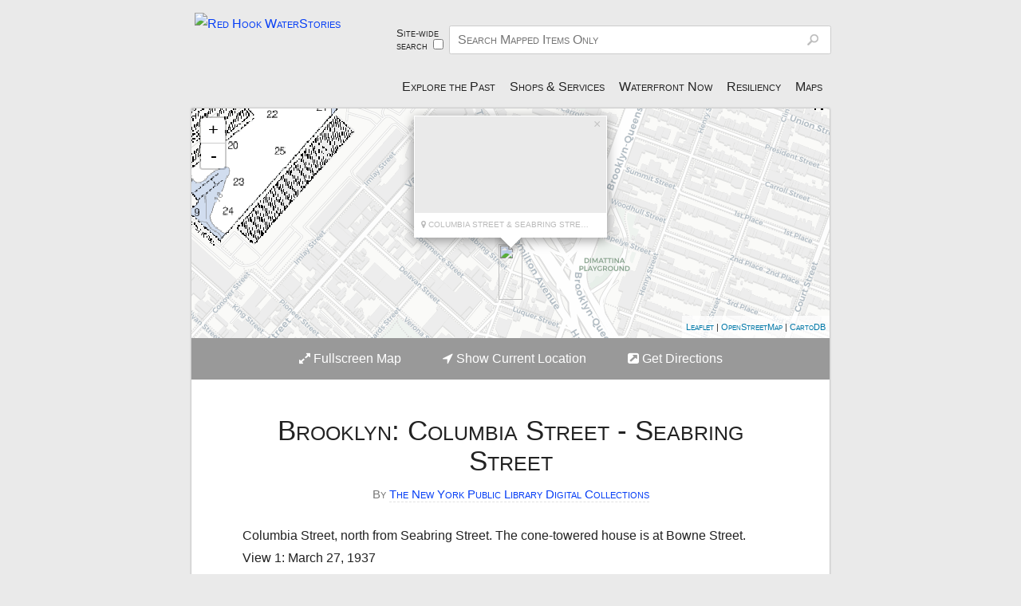

--- FILE ---
content_type: text/html; charset=utf-8
request_url: https://www.redhookwaterstories.org/items/show/1193
body_size: 17065
content:
<!DOCTYPE html>
<!--[if lt IE 7 ]><html lang="en"  class="ie ie6 lte9 lte8 lte7 no-js"> <![endif]-->
<!--[if IE 7 ]><html lang="en"  class="ie ie7 lte9 lte8 lte7 no-js"> <![endif]-->
<!--[if IE 8 ]><html lang="en"  class="ie ie8 lte9 lte8 no-js"> <![endif]-->
<!--[if IE 9 ]><html lang="en"  class="ie ie9 lte9 no-js"> <![endif]-->
<!--[if (gt IE 9)|!(IE)]><!--><html lang="en" class="notie no-js"> <!--<![endif]-->
<head>
<meta charset="UTF-8">

<meta http-equiv="X-UA-Compatible" content="IE=edge,chrome=1">
<meta name="viewport" content="width=device-width,initial-scale=1, maximum-scale=1">

<link rel="shortcut icon" href="https://www.redhookwaterstories.org/files/theme_uploads/d005c8b3c921788276d031e983ea49ec.jpg"/>
<link rel="alternate" type="application/rss+xml" title="Omeka RSS Feed" href="/items/browse?output=rss2" /><link rel="alternate" type="application/atom+xml" title="Omeka Atom Feed" href="/items/browse?output=atom" />
    
<title>Brooklyn: Columbia Street - Seabring Street | Red Hook WaterStories</title>
<meta name="description" content="Columbia Street, north from Seabring Street. The cone-towered house is at Bowne Street.
View 1: March 27, 1937
View 2: October 21, 1939
View 3: October 23, 1940
&#039;P. L. Sperr
" />

<!-- FB Open Graph stuff -->
<meta property="og:title" content="Brooklyn: Columbia Street - Seabring Street | Red Hook WaterStories"/>
<meta property="og:image" content="/themes/curatescape/images/RHWSlogo.jpg">
<meta property="og:site_name" content="Red Hook WaterStories"/>
<meta property="og:description" content="Columbia Street, north from Seabring Street. The cone-towered house is at Bowne Street.
View 1: March 27, 1937
View 2: October 21, 1939
View 3: October 23, 1940
&#039;P. L. Sperr
"/>

<!-- Twitter Card stuff-->
<meta name="twitter:card" content="summary">
<meta name="twitter:title" content="Brooklyn: Columbia Street - Seabring Street | Red Hook WaterStories">
<meta name="twitter:description" content="Columbia Street, north from Seabring Street. The cone-towered house is at Bowne Street.
View 1: March 27, 1937
View 2: October 21, 1939
View 3: October 23, 1940
&#039;P. L. Sperr
">
<meta name="twitter:image:src" content="/themes/curatescape/images/RHWSlogo.jpg">

<meta name="twitter:site" content="PortSideNY">  
 
 

<!-- Apple Stuff -->
<link rel="apple-touch-icon-precomposed" href="/themes/curatescape/images/Icon.png"/>

<!-- Windows stuff -->
<meta name="msapplication-TileColor" content="#ffffff"/>
<meta name="msapplication-TileImage" content="/themes/curatescape/images/Icon.png"/>

<!-- Installable //// TODO: update icon sizes="192px x 192px" and "128px x 128px" -->
<!--meta name="mobile-web-app-capable" content="yes"-->
<!--link rel="manifest" href="https://www.redhookwaterstories.org/themes/curatescape/manifest.json.php"-->
<link rel="icon" href="/themes/curatescape/images/Icon.png"/> 

<!-- Stylesheet -->
<link href="https://www.redhookwaterstories.org/themes/curatescape/css/screen.css?v=2.2" media="all" rel="stylesheet" type="text/css" >	

<!-- Fonts -->
	<script type="text/javascript">
		WebFontConfig = {
			google: { families: [ 'Droid+Serif:400,700:latin', 'PT+Serif:400:latin' ] }		};
		(function() {
			var wf = document.createElement('script');
			wf.src = ('https:' == document.location.protocol ? 'https' : 'http') +
			'://ajax.googleapis.com/ajax/libs/webfont/1/webfont.js';
			wf.type = 'text/javascript';
			wf.async = 'true';
			var s = document.getElementsByTagName('script')[0];
			s.parentNode.insertBefore(wf, s);
		})(); 
	</script>	

<!-- Custom CSS via theme config -->
<style type="text/css">
	body{
		background-image: url(https://www.redhookwaterstories.org/files/theme_uploads/8df6af0c20be764540071488c154324c.jpg);background-attachment: fixed; 
		background-position: left bottom;
		background-repeat: no-repeat;
		background-size:cover;
    }
	.look-at-me{
		border-color:;
	}
	.vjs-default-skin .vjs-play-progress,.vjs-default-skin .vjs-volume-level,
	#swipenav #position li.current, .random-story-link.big-button,#home-tours h2,.tint .featured-decora-outer,a.edit,a.access-anchor:hover,header.main .random-story-link.show,ul.pagination a:hover,.show #tags li a,.show #tour-for-item li a:hover{
		background-color:#053df5 !important;
		}
	.show #tags li a:hover{
		background-color: !important;
		}	
	#home-tours h2:after,#home-tours h2{
		border-color: #053df5 transparent;
		}
	a,.fancybox-opened a.fancybox-hide-text:hover{
		color:#053df5
		}
	#home-tours article:hover:after{
		background: #333333;
		background: -moz-linear-gradient(left, #333333 15%,  45%, #fff 55%, #333333 85%);
		background: -webkit-gradient(linear, left top, right top, color-stop(15%,#333333), color-stop(45%,), color-stop(55%,), color-stop(85%,#333333));
		background: -webkit-linear-gradient(left, #333333 15%, 45%, 55%,#333333 85%);
		background: -o-linear-gradient(left, #333333 15%, 45%, 55%,#333333 85%);
		background: -ms-linear-gradient(left, #333333 15%, 45%, 55%,#333333 85%);
		background: linear-gradient(to right, #333333 15%, 45%, 55%,#333333 85%);
	}		
	@media only screen and (max-width:50em){
		body footer.main .navigation a,body footer.main p a{
			color:;
		}
	}
	a:hover,#items #tour-nav-links a,#home-tours .view-more-link a,.fancybox-opened a.view-file-record:hover{
		color:
		}
	@media only screen and (min-width: 60em){
			#featured-story .view-more-link a{
			color:
			}
		}
	nav.secondary-nav ul li.current{
		border-bottom-color:#053df5
		}
	.tint .featured-decora-img{
		box-shadow:0em -1em .5em 0em #053df5
		}	
	.tint .featured-story-result:nth-child(odd) .featured-decora-outer .featured-decora-img{
		box-shadow:0em -1em .5em 0em !important;
		}	
	.tint .featured-story-result:nth-child(odd) .featured-decora-outer{
		background-color: !important;
	}	
		</style>
<!-- JavaScripts -->
<script type="text/javascript" src="//ajax.googleapis.com/ajax/libs/jquery/1.7.1/jquery.min.js"></script>

<!-- new 7/25 -->
<link rel="stylesheet" href="https://unpkg.com/leaflet@1.0.1/dist/leaflet.css" />
<!-- 
<style type="text/css">
  .leaflet-pane {
    z-index: inherit;
  }
</style>
 -->
<script src="https://unpkg.com/leaflet@1.0.1/dist/leaflet.js"></script>
 
<!-- new 7/25 -->
<link rel="stylesheet" href="https://cdn.rawgit.com/Leaflet/Leaflet.markercluster/v1.0.0/dist/MarkerCluster.css" />
<link rel="stylesheet" href="https://cdn.rawgit.com/Leaflet/Leaflet.markercluster/v1.0.0/dist/MarkerCluster.Default.css" />
<script src="https://cdn.rawgit.com/Leaflet/Leaflet.markercluster/v1.0.0/dist/leaflet.markercluster-src.js"></script>

<script src="https://cdn.rawgit.com/ghybs/Leaflet.FeatureGroup.SubGroup/v1.0.0/dist/leaflet.featuregroup.subgroup-src.js"></script>
<script type="text/javascript" src="/themes/curatescape/javascripts/libraries.min.js?v=2.6.1"></script>
<script type="text/javascript" src="/themes/curatescape/javascripts/check-width.js?v=2.6.1"></script>
<script type="text/javascript" src="/themes/curatescape/javascripts/js.cookie.js?v=2.6.1"></script><!--[if lte IE 9]>
<script type="text/javascript" src="/themes/curatescape/javascripts/ie-polyfills.min.js?v=2.6.1" charset="utf-8"></script><![endif]-->

<!-- Google Analytics -->
<script type="text/javascript">

	  var _gaq = _gaq || [];
	  _gaq.push(['_setAccount', 'UA-79824384-1']);
	  _gaq.push(['_trackPageview']);

	  (function() {
	    var ga = document.createElement('script'); ga.type = 'text/javascript'; ga.async = true;
	    ga.src = ('https:' == document.location.protocol ? 'https://ssl' : 'http://www') + '.google-analytics.com/ga.js';
	    var s = document.getElementsByTagName('script')[0]; s.parentNode.insertBefore(ga, s);
	  })();

	</script>
<!-- Plugin Stuff -->

</head>
<body id="items" class="show item-story dropcap"> 

<div id="no-js-message">
	<span>Please enable JavaScript in your browser settings.</span>
</div>

<header class="main active" role="banner">	
	<div id="mobile-menu-button"><a class="icon-reorder"><span class="visuallyhidden"> Menu</span></a></div><a href="https://www.redhookwaterstories.org" class="home-link"><img src="https://www.redhookwaterstories.org/files/theme_uploads/a5a5e025aa874b78bd3eaecb29e40382.png" class="home" id="logo-img" alt="Red Hook WaterStories"/></a>
<div class="menu" role="menu"><script>function toggleSearch() {
				var checked = document.getElementById('formTypeCheckbox').checked;
				var searchFormObject = document.getElementById('header-search');
				var searchRecordTypesObject = document.getElementById('header-search');
			
				var searchTextObject = searchFormObject.getElementsByClassName('textinput')[0];
				var searchRecordTypesObject = document.getElementById('record-types');
			
				//alert('clicked ' + checked + searchTextObject);
				if (checked) { //using site-wide search
					searchFormObject.setAttribute('action', '/search?query_type=keyword');
					searchTextObject.setAttribute('name', 'query');
					//searchTextObject.setAttribute('placeholder', 'Search Whole Site');
					searchTextObject.setAttribute('placeholder', 'Search All Content');
					//searchRecordTypesObject.setAttribute('disabled', 'enabled');
					searchRecordTypesObject.removeAttribute('disabled');
}
				else { //item search
					searchFormObject.setAttribute('action', '/items/browse?sort_field=relevance');
					searchTextObject.setAttribute('name', 'search');
					searchTextObject.setAttribute('placeholder','Search Mapped Items Only');
					searchRecordTypesObject.setAttribute('disabled', 'disabled');
}
			}</script>
<form id="header-search" action="/items/browse?sort_field=relevance" method="get">
<fieldset style="display:block;float:left;width:5em;
			font-size:80%;line-height:normal;padding:2px;">

<label for="formTypeCheckbox" style="padding-right:2px;">Site-wide search</label><input type="hidden" name="" value="0"><input type="checkbox" name="" id="formTypeCheckbox" value="1" style="margin-left:5px;" onClick="toggleSearch();"></fieldset>

<fieldset id="record-types" disabled="disabled">

<input type="hidden" name="record_types[]" value="Item" id="record_types"><input type="hidden" name="record_types[]" value="SimplePagesPage" id="record_types"><input type="hidden" name="record_types[]" value="Exhibit" id="record_types"><input type="hidden" name="record_types[]" value="ExhibitPage" id="record_types"></fieldset>

<fieldset>

<input type="text" name="search" id="search" value="" class="textinput" placeholder="Search Mapped Items Only"></fieldset>

<input type="hidden" name="sort_field" value="relevance" id="sort_field"></form>
<nav role="navigation"><ul class="navigation">
    <li>
        <a href="/">Explore the Past</a>
        <ul>
            <li>
                <a href="/exhibits">Features</a>
            </li>
            <li>
                <a href="/items/browse?search=&amp;advanced[0][element_id]=49&amp;advanced[0][type]=contains&amp;advanced[0][terms]=Individuals&amp;sort_field=Dublin%20Core%2cTitle&amp;submit_search=Search">Individuals</a>
            </li>
            <li>
                <a href="/maps">Maps</a>
            </li>
            <li>
                <a href="/subjects/list">Browse Subjects</a>
            </li>
        </ul>
    </li>
    <li>
        <a href="/items/browse?search&amp;collection=2&amp;sort_field=Dublin%20Core%2cTitle&amp;submit_search=Search+for+items">Shops &amp; Services</a>
        <ul>
            <li>
                <a href="/getting-here">Getting Here</a>
            </li>
            <li>
                <a href="/items/browse?search=Maritime&amp;collection=8&amp;sort_field=Dublin%20Core%2cTitle&amp;submit_search=Search+for+items&amp;title=Contemporary+Maritime+Businesses">Maritime Businesses</a>
            </li>
            <li>
                <a href="/items/browse?search=&amp;advanced[0][element_id]=101&amp;advanced[0][type]=contains&amp;advanced[0][terms]=Art+Gallery&amp;sort_field=Dublin%20Core%2cTitle&amp;submit_search=Search&amp;title=Arts">Arts</a>
            </li>
            <li>
                <a href="https://redhookwaterstories.org/items/browse?tags=ATM+location">ATMs</a>
            </li>
            <li>
                <a href="/items/browse?search=&amp;advanced[0][element_id]=101&amp;advanced[0][type]=contains&amp;advanced[0][terms]=Bars%20and%20Restaurants&amp;collection=2&amp;sort_field=Dublin%20Core%2cTitle&amp;submit_search=Search+for+items&amp;title=Eats+and+Drinks">Eats &amp; Drinks</a>
            </li>
            <li>
                <a href="https://redhookwaterstories.org/items/browse?tags=Education+%26+Kids+today&amp;sort_field=Dublin%20Core%2cTitle&amp;submit_search=Search+for+items">Education &amp; Kids</a>
            </li>
            <li>
                <a href="https://redhookwaterstories.org/items/browse?tags=event+space&amp;sort_field=Dublin%20Core%2cTitle&amp;submit_search=Search+for+items">Event Space</a>
            </li>
            <li>
                <a href="https://redhookwaterstories.org/items/browse?tags=Exercise+%26+Games+today&amp;sort_field=Dublin%20Core%2cTitle&amp;submit_search=Search+for+items">Exercise &amp; Games</a>
            </li>
            <li>
                <a href="https://redhookwaterstories.org/items/browse?tags=fashion+today&amp;sort_field=Dublin%20Core%2cTitle&amp;submit_search=Search+for+items">Fashion &amp; Vintage</a>
            </li>
            <li>
                <a href="https://redhookwaterstories.org/items/browse?tags=Gas+%26+Vehicles+%26+Bikes+today">Gas &amp; Vehicle + Bikes</a>
            </li>
            <li>
                <a href="https://redhookwaterstories.org/items/browse?tags=general+store+-+today">Discount Stores</a>
            </li>
            <li>
                <a href="https://redhookwaterstories.org/items/browse?tags=Government+Resources+today&amp;sort_field=Dublin%20Core%2cTitle&amp;submit_search=Search+for+items">Government Resources &amp; Parks</a>
            </li>
            <li>
                <a href="https://redhookwaterstories.org/items/browse?tags=Health+%26+Wellness+%2BHair+today&amp;sort_field=Dublin%20Core%2cTitle&amp;submit_search=Search+for+items">Health &amp; Wellness +Hair</a>
            </li>
            <li>
                <a href="https://redhookwaterstories.org/items/browse?tags=Home+%26+Garden+%2B+Realty+today&amp;sort_field=Dublin%20Core%2cTitle&amp;submit_search=Search+for+items">Home &amp; Garden + Realty</a>
            </li>
            <li>
                <a href="https://redhookwaterstories.org/items/browse?tags=nonprofit+%26+aid&amp;sort_field=Dublin%20Core%2cTitle&amp;submit_search=Search+for+items">Nonprofits &amp; Aid</a>
            </li>
            <li>
                <a href="https://redhookwaterstories.org/items/browse?tags=Laundry+Cleaners+%26+Alterations+today&amp;sort_field=Dublin%20Core%2cTitle&amp;submit_search=Search+for+items">Laundry, Cleaners &amp; Alterations</a>
            </li>
            <li>
                <a href="https://redhookwaterstories.org/items/browse?tags=Makers+Who+Sell&amp;sort_field=Dublin%20Core%2cTitle&amp;submit_search=Search+for+items">Makers Who Sell</a>
            </li>
            <li>
                <a href="/items/browse?search=&amp;advanced[0][element_id]=101&amp;advanced[0][type]=contains&amp;advanced[0][terms]=Music%20Venue&amp;collection=2&amp;sort_field=Dublin%20Core%2cTitle&amp;submit_search=Search&amp;title=Music">Music</a>
            </li>
            <li>
                <a href="https://redhookwaterstories.org/items/browse?tags=Other+Suppliers+%26+Services&amp;sort_field=Dublin%20Core%2cTitle&amp;submit_search=Search+for+items">Other Suppliers &amp; Services</a>
            </li>
            <li>
                <a href="https://redhookwaterstories.org/items/browse?tags=Pet+Care+today&amp;sort_field=Dublin%20Core%2cTitle&amp;submit_search=Search+for+items">Pet Care</a>
            </li>
            <li>
                <a href="/tours/show/9">Resiliency: Flood Prep</a>
            </li>
            <li>
                <a href="/items/browse?search=&amp;advanced[0][element_id]=101&amp;advanced[0][type]=contains&amp;advanced[0][terms]=Supermarkets%20and%20Bodegas&amp;collection=2&amp;sort_field=Dublin%20Core%2cTitle&amp;submit_search=Search&amp;title=Supermarkets+and+Bodegas">Supermarkets &amp; Bodegas</a>
            </li>
            <li>
                <a href="/staying-here">Staying Here</a>
            </li>
            <li>
                <a href="https://redhookwaterstories.org/items/browse?tags=Worship+today&amp;sort_field=Dublin%20Core%2cTitle&amp;submit_search=Search+for+items">Worship</a>
            </li>
        </ul>
    </li>
    <li>
        <a href="/waterfront">Waterfront Now</a>
        <ul>
            <li>
                <a href="/marine-data">In The Water</a>
            </li>
            <li>
                <a href="/fishing">Fishing</a>
            </li>
            <li>
                <a href="/get-on-boats">Get on Boats</a>
            </li>
            <li>
                <a href="/see-boats">See Boats</a>
            </li>
            <li>
                <a href="/waterfront-access-points">Waterfront Access</a>
            </li>
            <li>
                <a href="/maritime-bus">Maritime Businesses</a>
            </li>
            <li>
                <a href="/government-boundaries-in-the-water">Gov't Boundaries</a>
            </li>
            <li>
                <a href="/boating-safety">Boating Safety</a>
            </li>
        </ul>
    </li>
    <li>
        <a href="https://redhookwaterstories.org/tours/show/9">Resiliency</a>
    </li>
    <li>
        <a href="https://redhookwaterstories.org/maps">Maps</a>
    </li>
</ul><a href="/items/show/943" class="random-story-link show">View a Random Item</a></nav></div>	<script>
	    jQuery(".main .menu").removeClass("active");
	    jQuery("#mobile-menu-button a").click(function () {
	    	jQuery(".main .menu").toggleClass("active");
	    });
	</script>
</header>

<div id="wrap">

    	<figure id="hero">
			<script type="text/javascript">
		
		var type =  'story';
		var color = '#333';
		var featured_color = '#333';
		var root = 'https://www.redhookwaterstories.org';
		var source = '{"id":1193,"featured":0,"latitude":40.679756,"longitude":-74.005242,"title":"Brooklyn: Columbia Street - Seabring Street","address":"Columbia Street &amp; Seabring Street, Brooklyn, NY","accessinfo":false,"thumbnail":"https:\/\/www.redhookwaterstories.org\/files\/square_thumbnails\/df6539c04ff09cfac72e19f686c9ed4c.jpg"}';
		var center =[40.677,-74.0139];
		var zoom = 15;
		var featuredStar = 1;
		var useClusters = 1; 
		var clusterTours = 0; 
		var clusterIntensity = 16; 
		var alwaysFit = 0; 
		var markerSize = 'm'; 
		var myMarkerSize = markerSize;

		var isSecure = window.location.protocol == 'https:' ? true : false;
		function getChromeVersion () {  
			// Chrome v.50+ requires secure origins for geolocation   
		    var raw = navigator.userAgent.match(/Chrom(e|ium)\/([0-9]+)\./);
		    return raw ? parseInt(raw[2], 10) : 0; // return 0 for not-Chrome
		}

		jQuery(document).ready(function() {

			if ((getChromeVersion()>=50 && !isSecure) || !navigator.geolocation){
				// Hide the geolocation button on insecure sites for Chrome 50+ users and for browsers with no support
				jQuery('.map-actions a.location').addClass('hidden');
			}	

			var terrain = L.tileLayer('http://tile.stamen.com/terrain/{z}/{x}/{y}.jpg', {
				attribution: '<a href="http://www.openstreetmap.org/copyright">OpenStreetMap</a> | Map Tiles by <a href="http://stamen.com/">Stamen Design</a>'
			});		
			var toner = L.tileLayer('http://tile.stamen.com/toner/{z}/{x}/{y}{retina}.png', {
				attribution: '<a href="http://www.openstreetmap.org/copyright">OpenStreetMap</a> | Map Tiles by <a href="http://stamen.com/">Stamen Design</a>',
				retina: (L.Browser.retina) ? '@2x' : '',
			});		
			var pioneer = L.tileLayer('http://{s}.tile.thunderforest.com/pioneer/{z}/{x}/{y}{retina}.png', {
				attribution: '<a href="http://www.openstreetmap.org/copyright">OpenStreetMap</a> | Map Tiles by <a href="http://www.thunderforest.com/">Thunderforest</a>',
				retina: (L.Browser.retina) ? '@2x' : '',
			});	
			var carto = L.tileLayer('http://{s}.basemaps.cartocdn.com/light_all/{z}/{x}/{y}{retina}.png', {
			    attribution: '<a href="http://www.openstreetmap.org/copyright">OpenStreetMap</a> | <a href="https://cartodb.com/attributions">CartoDB</a>',
			    retina: (L.Browser.retina) ? '@2x' : '',
				maxNativeZoom: 18,
				maxZoom: 21
			});
			var openstreet = L.tileLayer('https://{s}.tile.openstreetmap.org/{z}/{x}/{y}.png', {
			    attribution: '<a href="http://www.marinetraffic.com">MarineTraffic</a>, <a href="https://www.openstreetmap.org/copyright">OpenStreetMap</a>, <a href="http://creativecommons.org/licenses/by-sa/2.0/">CC-BY-SA</a>, Imagery © <a href="http://mapbox.com">Mapbox</a>',
			    detectRetina: true,
			    maxNativeZoom: 18,
			    maxZoom: 21
			});

			var mapBounds; // keep track of changing bounds

			// Build the base map
			var map = L.map('map_canvas',{
				layers: carto,
				minZoom: 12,
				maxZoom: 21,
				scrollWheelZoom: false,
			}).setView(center, zoom);

			//Set max bounds to not show outside NY Harbor area: bottom-left, top-right
			//      			[40.600565, -74.115339],
			//      			[40.710751, -73.967077]
			map.setMaxBounds([
			      			[40.600565, -74.115339],
			      			[40.729350, -73.908204]
//			      			[40.729350, -73.967077]
			      			]);

			//-----Add custom NOAA chart map layer-----
			// http://69.169.84.210:8080/geoserver/wms
			// was rhws:noaa_rnc_12334
/*
           var noaaMap = L.tileLayer.wms("https://redhookwaterstories.org/geoserver/wms", {
    			layers: 'rhws:12334pyramid3',
        		format: 'image/png',
            	transparent: true,
            	zIndex: 5,
		    	maxNativeZoom: 18,
		    	maxZoom: 21
		    });

            noaaMap.addTo(map);
	    */


           var noaaMap1 = L.tileLayer.wms("https://redhookwaterstories.org/geoserver/wms", {
	       		  								   layers: 'rhws:12334pyramid3',
														format: 'image/png',
																transparent: true,
																             zIndex: 5,
																				maxNativeZoom: 18,
																							maxZoom: 21
																									    });

            noaaMap1.addTo(map);

            var noaaMap2 = L.tileLayer.wms("https://redhookwaterstories.org/geoserver/wms", {
	        	   								    layers: 'rhws:12335pyramid1',
														format: 'image/png',
																transparent: true,
																             zIndex: 6,
																				maxNativeZoom: 18,
																							maxZoom: 21
																									    });

            noaaMap2.addTo(map);
	    
            //---end adding NOAA map------

            var baseLayers = {
            		"Street":carto,
            		"Detailed Street":openstreet
            	};
        	var numBaseLayers = 2;
            
            //Add a contol to toggle on/off overlays
            var mapControl = L.control.layers(
					baseLayers,
					null, 
					{ 
    					collapsed:true,
    					hideSingleBase:true
    				}
			);

			//Get previously selected list of overlays
			var selectedOverlays = Cookies.getJSON('selectedoverlays');

            // Save selected layers in session cookie
            function setSelectedLayersCookie(actiontype, e) {

            	if (type == 'queryresults') { return;}
            	
				var overlays = document.getElementsByClassName('leaflet-control-layers-selector');
				var selected = [];
				//skip map base layer(s)
				for (var i = numBaseLayers; i < overlays.length; i++) {
					if (overlays[i].checked) {
						selected.push(i);
					}
				}
				Cookies.set('selectedoverlays',JSON.stringify(selected));
            }
			map.on('overlayadd', function(e) {
				setSelectedLayersCookie('add', e);
			});
			map.on('overlayremove', function(e) {
				setSelectedLayersCookie('remove', e);
			});
            
			// Center marker and popup on open
			map.on('popupopen', function(e) {
				// find the pixel location on the map where the popup anchor is
			    var px = map.project(e.popup._latlng);
			    // find the height of the popup container, divide by 2, subtract from the Y axis of marker location
			    px.y -= e.popup._container.clientHeight/2;
			    // pan to new center
			    map.panTo(map.unproject(px),{animate: true}); 
			});				

			// Add Markers
			var addMarkers = function(data){				
		        function icon(color,markerInner){ 
			        return L.MakiMarkers.icon({
			        	icon: markerInner, 
						color: color, 
						size: myMarkerSize,
						accessToken: "pk.eyJ1IjoiZWJlbGxlbXBpcmUiLCJhIjoiY2ludWdtOHprMTF3N3VnbHlzODYyNzh5cSJ9.w3AyewoHl8HpjEaOel52Eg"
			    		});	
			    }				
				if(typeof(data.items)!="undefined"){ // tours and other multi-item maps
					
					var group=[];
					if(useClusters==true){
						var markers = L.markerClusterGroup({
							zoomToBoundsOnClick:true,
							//disableClusteringAtZoom: 18,
							//disableClusteringAtZoom: clusterIntensity,
							//spiderfyOnMaxZoom:true,
							maxClusterRadius:45, //default is 80 pixels
							/*polygonOptions: {
								'stroke': false,
								'color': '#000',
								'fillOpacity': .1
							},*/
							showCoverageOnHover:false
						});

						markers.addTo(map);

					}

                    if(useClusters==true){
						
						//create array of L.featureGroup.subGroup so we can turn markers on/off based on Collection
						//each array index is an object with collname= and what will be a featureGroup.subGroup
						var mapSubGroups = {};
	
						//Add a default 'none' group and add to controls
						mapSubGroups['none'] = L.featureGroup.subGroup(markers);
						mapControl.addOverlay(mapSubGroups['none'], "Red Hook History");
						
						//These are coming in ordered by the 'added' column, so if you need to
						//rearrange, change the 'added' value in phpmyadmin
						if (typeof collectioninfo != 'undefined') {
							for (cind = 0; cind < collectioninfo.length; cind++) {
								var collinfo = collectioninfo[cind];
	
								if (collinfo.collname == "Highlights") {
									mapSubGroups[collinfo.collname] = L.layerGroup();
								}
								else {
									mapSubGroups[collinfo.collname] = L.featureGroup.subGroup(markers);
								}
	
								if (collinfo.collname == "Maps") {
									var controlTitle = "Maps / <span style='font-weight:bold;color:blue;'><a href='/maps'>click to see more MAPS</a></span>";
									mapControl.addOverlay(mapSubGroups[collinfo.collname], controlTitle);
								}
								else if (collinfo.collname != "none") {
									mapControl.addOverlay(mapSubGroups[collinfo.collname], collinfo.collname);
								}


	                    	} // end for
						} // end if collectioninfo exists
                    }
                    
                    //Now add each item into correct group
			        jQuery.each(data.items,function(i,item){

						if(useClusters==true) {
			        	
							//Get Collection name of Item, from multidimensional array popluated on server
				        	var collection_name = "none";
							if (typeof collectioninfo != 'undefined') {
					        	
		                        for (cind = 0; cind < collectioninfo.length; cind++) {
									var collinfo = collectioninfo[cind];
									if (collinfo.collitems.indexOf(item.id) != -1) {
										collection_name = collinfo.collname;
										break;
									}
	                    	    } //end for
							} //end if
							var appendQueryParams=(type=='tour') ? '?tour='+data.id+'&index='+item.itemNo : '';
							var address = item.address ? item.address : '';
							var c = (item.featured==1 && featured_color) ? featured_color : color;
							var inner = (item.featured==1 && featuredStar) ? "star" : "circle";
	
							myMarkerSize = markerSize;
							
							if (collection_name == "Red Hook Retail Businesses") {
	                            // see https://www.mapbox.com/maki-icons/ for choices
								inner = "commercial";
								c = "#008B8B";
							}
							else if (collection_name == "Highlights") {
	                            // see https://www.mapbox.com/maki-icons/ for choices
								inner = "harbor";
								c = "#942828";
								myMarkerSize = 'l'; //options are s, m, l
							}
						}

						if(typeof(item.thumbnail)!="undefined"){
					        var image = '<a href="https://www.redhookwaterstories.org/items/show/'+item.id+'" class="curatescape-infowindow-image '+(!item.thumbnail ? 'no-img' : '')+'" style="background-image:url('+item.thumbnail+');"></a>';
					    }else{
						    var image = '';
					    }
 					    /*var number = (type=='tour') ? '<span class="number">'+(i+1)+'</span>' : '';*/
					    var number = (type=='tour') ? '<span class="number">'+item.itemNo+'</span>' : '';

					    var html = image+number
					    +'<a class="curatescape-infowindow-title" href="https://www.redhookwaterstories.org/items/show/'
					    +item.id+appendQueryParams+'">'
					    +item.title
					    +'</a><br>'
					    +'<div class="curatescape-infowindow-address">'
					    +address.replace(/(<([^>]+)>)/ig,"")+'</div>';
						
						/* Add title as hover, unescaping apostrophes */
						var marker = L.marker([item.latitude,item.longitude],
								{icon: icon(c,inner),
							title: item.title.replace("&#039;", "'")
							}).bindPopup(html);
						
						if (type=='tour') {
							marker.bindTooltip("<span class='tour-item-label'>" 
									+ item.itemNo 
									+ "</span>", 
									{
										permanent:true,
										className:'tour-leaflet-tooltip',
										direction:'center',
										offset:[0,20]
											});
						}
						
						group.push(marker);  //Not used in clustering on?
						
						//if(useClusters==true) markers.addLayer(marker);
						if(useClusters==true) {
							//markers.addLayer(marker);

							marker.addTo(mapSubGroups[collection_name]);
						}

			        });

		            // Add Citi Bike stations
		            var cblg = L.layerGroup();
		            var cbindex;

		            //Not on by default - selectable from Control
		            //cblg.addTo(map);
					//Also, these are not part of a cluster group
		            
		            var citibike_icon = L.icon({
		            	  iconUrl: '/themes/curatescape/images/citibike-in-service.png',
		            	  iconSize: [33,42],
		            	  iconAnchor: [16,42],
		            	  popupAnchor: [0, -30]
		            	  });
			        var citibike_icon_planned = L.icon({
		            	  iconUrl: '/themes/curatescape/images/citibike-planned.png',
		            	  iconSize: [33,42],
		            	  iconAnchor: [16,42],
		            	  popupAnchor: [0, -30]
		            	  });
					//This is only at the root of the server, not specific to an omeka environment
			        $.getJSON('/citibike_stations.json', function(data) {
			        	var citibike_stations = data;
			        	var d = new Date(0);

			          for (cbind = 0; cbind < citibike_stations.length; cbind++) {
			                var cbinfo = citibike_stations[cbind];

		                    var cbtitle = "Citi Bike";
		                    var cbicon = citibike_icon;
		                    var dataReceived;


		                    if (cbinfo['is_renting'] == 0) {
		                    	cbtitle = "Citi Bike Coming Soon";
		                    	cbicon = citibike_icon_planned;
		                    	dataReceived = "";
		                    }
		                    else {
					        	d.setTime(cbinfo['last_reported'] * 1000);
					        	dataReceived = "<br/><em>Data received " + d.toLocaleString() + "</em>";
		                    }
		                    var cbmark = L.marker([cbinfo['lat'], cbinfo['lon']],
		                    {title: cbtitle,
		             	       icon: cbicon
		                    })
		                    .bindPopup(
		                          "<span class='curatescape-infowindow-title'>"
		                          + "Citi Bike Station at " + cbinfo['name']
		                          + "<span style='font-variant: normal; font-size: 85%;'>" 
		                          + "<br/>&emsp;Available bikes: "
		                          + cbinfo['num_bikes_available']
		                          + "<br/>&emsp;Empty bike docks: " + cbinfo['num_docks_available']
		                          + dataReceived
		                          + "</span>"
		                          + "</span>"
		                          );

		                          cbmark.addTo(cblg);
			          } //end for loop
			        }); //end function

					mapControl.addOverlay(cblg, 'Citi Bike Stations');
			        
		            //-----End Citi Bike--------
		            
		            //----Start Marine Traffic info
		            var mtlg = L.layerGroup();
		            
		            $.getJSON('/mtdata.json', function(mtdata_json) {
			            var mtind;
			        	for (mtind = 0; mtind < mtdata_json.length; mtind++) {
		            		var mtvinfo = mtdata_json[mtind];


		            		var mtShipType = mt_shiptypes[mtvinfo['SHIPTYPE']];
		            		if (! mtShipType) {
			            		mtShipType = "Ship";
		            		}

	            		    var mtShipName = mtvinfo['SHIPNAME'] ? mtvinfo['SHIPNAME'] : "UNKNOWN VESSEL";
	            		     
	            		    var mtFlag = mtvinfo['FLAG'] ? mtvinfo['FLAG'] : "";

	            		    //show as arrow if moving; diamond if stationary
	            		    var mtIconShape;
	            		    if (mtvinfo['SPEED'] <= 1) {
		            		    //less than 0.1kt
		            		    mtIconShape = "transform: rotate(45deg) scale(2,2);'>&#x25a0;"; //square
	            		    }
	            		    else {
		            		    mtIconShape = "transform: rotate(" + mtvinfo['COURSE'] + "deg) scale(1,2) ;'>&#x25b2;"; //triangle
	            		    }
			            		
							var myicon = L.divIcon({
           					 html: "<span class='mt-div-icon-name'>"
           					 + mtShipName + "</span>"
           					 + "<span class='mt-div-icon-shape' style='"
           					 + mtIconShape
           					 + "</span>"
           					 ,
           					 className: "mt-div-icon"
           					 
					});

							var mtDate = new Date(mtvinfo['TIMESTAMP']);

							var mtMoreInfo = "";
							if (mtvinfo.hasOwnProperty('SHIP_ID') && mtvinfo['SHIP_ID'] != 0) {
								mtMoreInfo = 
			            		       "<span id='mtlink'><a target='_blank' href='http://www.marinetraffic.com/en/ais/details/ships/shipid:"
			            		       + mtvinfo['SHIP_ID'] + "'>see more about " + mtShipName + "</a></span>";
							}
													else if (mtvinfo.hasOwnProperty('MMSI')) {
																							mtMoreInfo =
																													       "<span id='mtlink'><a target='_blank' href='http://www.marinetraffic.com/en/ais/details/ships/mmsi:"
																																						       + mtvinfo['MMSI'] + "'>see more about " + mtShipName + "</a></span>";
																																						       	 		   	       	       }
																																											       
																																							       

							//Make sure these appear under other markers using zIndexOffset
		            		var mtmark = L.marker([mtvinfo['LAT'], mtvinfo['LONG']],
		            		      {title: mtShipName,
		            		      icon: myicon,
		            		      zIndexOffset: -100
		            		       }
		            		     )
		            		     .bindPopup(
				            		     "<div class='mt-div-popup'><strong>"
		            		       + mtShipName 
		            		       + " ("
		            		       + mtFlag 
		            		       + " " + mtShipType
		            		       + ")</strong>"
		            		       + "<div style='margin-left:.5em;font-variant:normal;'>"
		            		       + mtMoreInfo
		            		       //+ ", MMSI:" + mtvinfo['MMSI'] 
		            		       + "<br/><strong>Course  " + mtvinfo['COURSE'] + "&#x00b0;" 
		            		       + " at " + mtvinfo['SPEED']/10 + " knots</strong>" 
		            		       + "<br/><span style='font-style:italic;font-size:90%;'>Data rec'd " + mtDate.toLocaleString()
		            		       + "<br/>courtesy of <span id='mtlink'><a href='http://www.marinetraffic.com' target='_blank'>MarineTraffic</a></span>"
									+ "</span>"
		            		       + "</div>"
		            		       + "</div>"
		            		      );

		            		mtmark.addTo(mtlg);


						} //end for loop through each ship
			            
		            }); //end getJSON for mtdata.json

					//Add marine traffic layer group to map
					
		            mtlg.addTo(map);
		            //----End Marine Traffic info
		            
		            //-----Start MTA Bus info---------
		            
										
					//For given stop, return list of route short names separated by '/'
					function getRoutes(routeInfo, stop) {
					    var funcInd;
					    var stopRoutes = stop['routeIds'];
					    var ret = "";

					    for (funcInd = 0; funcInd < routeInfo.length; funcInd++) {
					        if (stopRoutes.indexOf(routeInfo[funcInd]['id']) != -1) {
					           if (ret) { ret += "/"; }
					           ret += routeInfo[funcInd]['shortName'];
					        }
					    }
					    return ret;
					}

					//Keep track of stops added already in previous route
					var stopAdded = {};
										
					var routesData = ['/mta_nyct_b57.json', '/mta_nyct_b61.json'];

					var mta_bus_lg = L.layerGroup();
					//mta_bus_lg.addTo(map);
					mapControl.addOverlay(mta_bus_lg, 'MTA Bus Stations');
					

					routesData.forEach(function(routesDataUrl) {
				        $.getJSON(routesDataUrl, function(route) {

				        	var stopsinfo = route['data']['references']['stops'];
				        	var routesinfo = route['data']['references']['routes'];

				        	var routeind;

				        	for (routeind = 0; routeind < stopsinfo.length; routeind++) {
				        	      var businfo = stopsinfo[routeind];

				        	      //skip if already added
				        	      if (stopAdded[businfo['id']]) {
				        	         continue;
				        	      }

				        	      var stopRoutes = getRoutes(routesinfo, businfo);

				        	      var myicon = L.divIcon(
				        	           {html: "<span class='my-div-icon-name' style='font-size: 80%;'>"
				        	           + "<img src='http://twu106.org/sites/twu106.prometheuslabor.com/files/images/mta_nyc_logo_svg1.png' height='18'/>"
				        	           //+ "<br/>" + stopRoutes
				        	           + "</span>"
				        	           + "<span class='my-div-icon-shape' style='transform: rotate(" + direction_chars[businfo['direction']] + "deg) scale(0.75,1.25) ;'>&#x25b2;"
				        	           + "</span>",
				        	           className: "mta-bus-icon"
				        	           }
				        	      );

				        	      var mtmark = L.marker([businfo['lat'], businfo['lon']],
				        	          {title: businfo['name'],
				        	          icon: myicon
				        	          }
				        	      ).bindPopup(
				        	                  stopRoutes + " bus stop headed " + businfo['direction']
				        	                  + "<br/>" + "<a target='_blank' href='https://bustime.mta.info/m/?q=" + businfo['code'] + "'>See MTA Bus Time&#xa9; for this stop</a>",
				        	                  {className:"mta-bus-popup"}
				        	      );

				        	     stopAdded[businfo['id']] = 'y';
				        	     mtmark.addTo(mta_bus_lg);
				        	 }
				        						       
				        }); //end getJSON

					}); //end routesData.forEach()
					
		            //-----End MTA Bus info---------
		            
		            //-----Custom map labels
		            var labels_lg = L.layerGroup();
		            labels_lg.addTo(map);
		            
		            var label_index;
		            $.getJSON("https://www.redhookwaterstories.org/themes/curatescape/files/map_labels.json", function(data) {
			            var label_data = data;
				          for (label_index = 0; label_index < label_data.length; label_index++) {
				                var labelinfo = label_data[label_index];

				                var label_icon = L.divIcon({
				       			 html: "<div class='map_label'>" + labelinfo['name'] + "</div>"
				       				 ,
				       				 className: "label-div-icon"
				       				 });
				       					                
					                
			                    var label_mark = L.marker([labelinfo['lat'], labelinfo['lon']],
			                    		{
		                    		title: labelinfo['name'].replace(/<\/?[^>]+(>|$)/g, ""),
		                    		icon: label_icon
	                    		
			                    		}
			                    );
			                    label_mark.addTo(labels_lg);
				          }
				          
			            
		            });//end function
					//mapControl.addOverlay(labels_lg, 'Labels');

					//resize text as zooming
		            map.on('zoomend', function() {
			            var currentZoom = map.getZoom();
			            var newFontSize = "8pt";
			            if (currentZoom <= 12) {
				            newFontSize = "6pt";
			            }
			            else if (currentZoom <= 15) {
				            newFontSize = "7pt";
			            }
			            else if (currentZoom <= 17) {
				            newFontSize = "9pt";
			            }
			            else if (currentZoom <= 20) {
				            newFontSize = "10pt";
			            }

			            //alert("Zoom/font: " + currentZoom + "/" + newFontSize);
			            var myLabels = document.querySelectorAll("div.map_label");
			            for (var iLabels = 0; iLabels < myLabels.length; iLabels++) {
				            myLabels[iLabels].style.fontSize = newFontSize;
			            }
					});
		            //----End custom map labels
					        
			        if(useClusters==true && type!=='tour' || type=='tour' && clusterTours==true){

				        mapControl.addTo(map);

				        //If dealing with query results, turn on all subgroups
						if (type == 'queryresults') {
							for (var collkey in mapSubGroups) {
								if(!mapSubGroups.hasOwnProperty(collkey)) continue;
								
								mapSubGroups[collkey].addTo(map);
							}

							//remove map control
							mapControl.remove();
						}
						else {
							if (selectedOverlays) {
								//if a cookie with previously selected, use it
								for (var i = 0; i < selectedOverlays.length; i++) {
									var whichone = selectedOverlays[i] - 1;
									$('.leaflet-control-layers-overlays label:nth-child(' + whichone + ') div input').click();
								}
					        }
					        else {
						        //1. add groups to map, 2. add control to overlays
						        //Just add items with no collection to map by default
					        	mapSubGroups['none'].addTo(map);
						        mapSubGroups['Highlights'].addTo(map);
					        }
						}
				        
				        mapBounds = markers.getBounds();
				    }
				    else {
			        	group=new L.featureGroup(group); 
						group.addTo(map);
						mapBounds = group.getBounds();		    
				    }
			        
					// Fit map to markers as needed			        
			        if((type == 'queryresults'|| type == 'tour') || alwaysFit==true){
				        if(useClusters==true && type != 'tour'){
					        //alert("markers bounds: " + markers.getBounds().toBBoxString());
					        map.fitBounds(markers.getBounds());
					    }else{
						    map.fitBounds(group.getBounds());
					    }
			        }
			        
			        
				}else{ // single items
			        var address = data.address ? data.address : data.latitude+','+data.longitude;
			        var accessInfo=(data.accessinfo === true) ? '<a class="access-anchor" href="#access-info"><span class="icon-exclamation-circle" aria-hidden="true"></span> Access Information</a>' : '';

			        //Skip image if not defined or null
			        var image = (typeof(data.thumbnail)!="undefined" && data.thumbnail) ? '<a href="#item-media" class="curatescape-infowindow-image '+(!data.thumbnail ? 'no-img' : '')+'" style="background-image:url('+data.thumbnail+');"></a>' : '';
			        //var image = "";

			        //offset marker location by a bit if image exists
// 			        var offset = .0004;
			        var offset = .0010;
			        if (!image) { offset = 0; }

			        var html = image+'<div class="curatescape-infowindow-address single-item"><span class="icon-map-marker" aria-hidden="true"></span> '+address.replace(/(<([^>]+)>)/ig,"")+accessInfo+'</div>';
					
					var marker = L.marker([data.latitude,data.longitude],{icon: icon(color,"circle")}).bindPopup(html);

					marker.addTo(map).bindPopup(html);

					if(jQuery('body').hasClass('big')) marker.openPopup();

					//Shift down just a little so whole pop-up fits on map
// 					map.setView([data.latitude+offset,data.longitude],zoom+3);
					map.setView([data.latitude+offset,data.longitude],zoom+1);

					mapBounds = map.getBounds();
				}
				
			}		
			
			if(type=='story'){
				var data = jQuery.parseJSON(source);
				addMarkers(data);
			}else if(type=='tour'){
				var data = jQuery.parseJSON(source);
				addMarkers(data);
				
			}else if(type=='focusarea'){
				jQuery.getJSON( source, function(data) {
					var data = data;
					addMarkers(data);
				});
				
			}else if(type=='queryresults'){
				jQuery.getJSON( source, function(data) {
					var data = data;
					addMarkers(data);
				});
				
			}else{
				jQuery.getJSON( source, function(data) {
					var data = data;
					addMarkers(data);
				});
			}

			/* Map Action Buttons */
			
			// Fullscreen
			jQuery('.map-actions .fullscreen').click(function(){
				jQuery('#slider').slideToggle('fast', 'linear');
				jQuery('#swipenav').slideToggle('fast', 'linear');	
				jQuery('.small #map_canvas').toggle(); // in case it's hidden by checkwidth.js
				jQuery("body").toggleClass("fullscreen-map");
				jQuery(".map-actions a.fullscreen i").toggleClass('icon-expand').toggleClass('icon-compress');
				map.invalidateSize();
			});
			jQuery(document).keyup(function(e) {
				if ( e.keyCode == 27 ){ // exit fullscreen
					if(jQuery('body').hasClass('fullscreen-map')) jQuery('.map-actions .fullscreen').click();
				}
			});
			
			// Geolocation
			jQuery('.map-actions .location').click(
				function(){
				var options = {
					enableHighAccuracy: true,
					maximumAge: 30000,
					timeout: 5000
				};
				navigator.geolocation.getCurrentPosition(
					function(pos) {
						var userLocation = [pos.coords.latitude, pos.coords.longitude];					
						// adjust map view
						if(type=='story'|| type=='tour' || type == 'queryresults'){
							if(jQuery(".leaflet-popup-close-button").length) jQuery(".leaflet-popup-close-button")[0].click(); // close popup
							var newBounds = new L.LatLngBounds(mapBounds,new L.LatLng(pos.coords.latitude, pos.coords.longitude));
							map.fitBounds(newBounds);
						}else{
							map.panTo(userLocation);
						}
						// add/update user location indicator
						if(typeof(userMarker)==='undefined') {
							userMarker = new L.circleMarker(userLocation,{
							  radius: 8,
							  fillColor: "#4a87ee",
							  color: "#ffffff",
							  weight: 3,
							  opacity: 1,
							  fillOpacity: 0.8,
							}).addTo(map);
						}else{
							userMarker.setLatLng(userLocation);
						}
					}, 
					function(error) {
						console.log(error);
						var errorMessage = error.message ? ' Error message: "' + error.message + '"' : 'Oops! We were unable to determine your current location.';
						alert(errorMessage);
					}, 
					options);
			});
										
		});
        </script>

		<!-- Map Container -->
		<div id="hm-map">
			<div id="map_canvas"></div>
		</div>
		
	
	</figure>
	
	
	<div class="map-actions clearfix">

		<!-- Fullscreen -->
		<a class="fullscreen"><span class="icon-expand" aria-hidden="true"></span> <span class="label">Fullscreen Map</span><span class="alt">Map</span></a>
		
				
		<!-- Geolocation -->
		<a class="location"><span class="icon-location-arrow" aria-hidden="true"></span> <span class="label">Show Current Location</span><span class="alt">My Location</span></a> 
		
		<!-- Directions link -->
		<a onclick="jQuery('body').removeClass('fullscreen-map')" class="directions" title="Get Directions on Google Maps" target="_blank" href="https://www.google.com/maps/dir/?api=1&travelmode=walking&destination=Columbia+Street+%26amp%3B+Seabring+Street%2C+Brooklyn%2C+NY"><span class="icon-external-link-square" aria-hidden="true"></span> <span class="label">Get Directions</span><span class="alt">Directions</span></a> 		
	
	</div>
		
	
<div id="content">

<article class="story item show instapaper_body hentry" role="main">
			
	<header id="story-header">
	
	<div class="instapaper_title entry-title">	
	
		<h2 class="item-title">Brooklyn: Columbia Street - Seabring Street</h2>
		
		<h3 class="item-subtitle">
					</h3>
		
	</div>	
	
	<span class="story-meta byline">By <a href="/items/browse?search=&advanced[0][element_id]=39&advanced[0][type]=is+exactly&advanced[0][terms]=The New York Public Library Digital Collections">The New York Public Library Digital Collections</a></span>
	<nav class="tour-nav-container top"></nav>
	
	</header>

		
	<div id="item-primary" class="show">
		
				
		<section id="text">

			<div class="item-description">
				
				<p></p><p>Columbia Street, north from Seabring Street. The cone-towered house is at Bowne Street.<br />
View 1: March 27, 1937<br />
View 2: October 21, 1939<br />
View 3: October 23, 1940<br />
&#039;P. L. Sperr<br />
</p>				
			</div>
	
		</section>
	
	</div><!-- end primary -->

		

	<div id="item-media">
		<section class="media">
				
			<figure id="item-photos"><h3><span class="icon-camera-retro" aria-hidden="true"></span>Images </span></h3><div class="item-file-container"><div class="item-file image-jpeg"><a class="fancybox" href="https://www.redhookwaterstories.org/files/original/df6539c04ff09cfac72e19f686c9ed4c.jpg" data-caption="&lt;span class=&quot;main&quot;&gt;&lt;div class=&quot;caption-inner&quot;&gt;Image 1&lt;/div&gt;&lt;/span&gt;&lt;a href=&quot;/files/show/554&quot; class=&quot;view-file-record&quot; rel=&quot;nofollow&quot;&gt;&lt;span class=&quot;view-file-link&quot;&gt;&lt;span class=&quot;icon-file&quot; aria-hidden=&quot;true&quot;&gt;&lt;/span&gt; View File Details Page&lt;/span&gt;&lt;/a&gt;" title="" rel="group"><img class="full" alt="" src="https://www.redhookwaterstories.org/files/fullsize/df6539c04ff09cfac72e19f686c9ed4c.jpg" title=""></a></div><p class="description image-description"><a href="/files/show/554" class="view-file-record" rel="nofollow"><span class="view-file-link"><span class="icon-file" aria-hidden="true"></span> View File Details Page</span></a></p></div></figure>	
				
					
						
									
		</section>
	</div>
	
    
	
		<div id="item-metadata" class="item instapaper_ignore">
			<section class="meta">
				
				<aside id="factoid">  	
								</aside>	

				<div id="access-info">  	
								</div>	

				<div id="dates">
				<h3>Date:</h3> 1937; 1939; 1940</h3>	
				</div>

				<div id="street-address">
				<h3>Street Address: </h3>Columbia Street &amp; Seabring Street, Brooklyn, NY [<a target="_blank" href="https://maps.google.com/maps?saddr=current+location&daddr=Columbia+Street+%26amp%3B+Seabring+Street%2C+Brooklyn%2C+NY+11231">map</a>]	
				</div>
				
				<div id="official-website">
					
				</div>

				<!-- 
				<div id="cite-this">
				<h3>Cite this Page: </h3>The New York Public Library Digital Collections, &#8220;Brooklyn: Columbia Street - Seabring Street,&#8221; <em>Red Hook WaterStories</em>, accessed January 16, 2026, <span class="citation-url"><span class="citation-url">https://www.redhookwaterstories.org/items/show/1193</span>.</span>				</div> 
				-->	
				
     								
				
				
									
				<div id="rights">  	
				<h3>Rights:</h3><ul><li><a target="_blank" href="http://www.nypl.org/help/about-nypl/legal-notices/website-terms-and-conditions">NYPL Website Terms &amp; Conditions</a></li></ul>				</div>	

				<div id="subjects">  	
								</div>	
				
				<div id="tags">
					
				</div>
				
				<div id="sources">  	
				<h3>Sources:</h3><ul><li><a target="_blank" href="http://www.oldnyc.org/#703736f-a">OldNYC: http://www.oldnyc.org/#703736f-a</a></li><li><a target="_blank" href="http://digitalcollections.nypl.org/items/image_id/703736f">Complete item in NYPL Digital Collections: http://digitalcollections.nypl.org/items/image_id/703736f</a></li></ul>				</div>	

				<div class="item-related-links">
								</div>

								
				<nav class="tour-nav-container bottom"></nav>				

				<div class="date-stamp">
				<span class="post-date">Published on Jun 29, 2016. Last updated on May 19, 2018.</span>				
				</div>
				
				<div class="comments">
								</div>
					
									
			</section>	
				
			
		</div>	
		

<div class="clearfix"></div>

<div id="share-this" class="instapaper_ignore">
	<h3>Share this Item</h3><!-- AddThis Button BEGIN -->
<div class="addthis_toolbox addthis_default_style addthis_32x32_style">
<a class="addthis_button_twitter"></a>
<a class="addthis_button_facebook"></a>
<a class="addthis_button_pinterest_share"></a>
<a class="addthis_button_email"></a>
<a class="addthis_button_compact"></a>
</div>
<script type="text/javascript">var addthis_config = {};</script>
<script type="text/javascript" src="//s7.addthis.com/js/300/addthis_widget.js"></script>
<script type="text/javascript">
// Alert a message when the AddThis API is ready
function addthisReady(evt) {
    jQuery('#share-this').addClass('api-loaded');
}

// Listen for the ready event
addthis.addEventListener('addthis.ready', addthisReady);
</script>
<!-- AddThis Button END --></div>	

</article>

</div> <!-- end content -->
<!-- 
<script>
	
	if(jQuery('.tour-nav').length > 0){
		jQuery(window).scroll(function() {
			if( (jQuery('.meta').isOnScreen() || jQuery('footer.main').isOnScreen()) !== false) {
				jQuery('.tour-nav').addClass('look-at-me');
			}else{
				jQuery('.tour-nav').removeClass('look-at-me');		
			}
		}).scroll();
	}
	
</script>
 -->
 
<aside id="action-buttons">
	<a href="/items/show/1504" class="random-story-link big-button">View A Random Item</a>	</aside> 

<div class="clearfix"></div>
</div><!--end wrap-->
<footer class="main">
     
	<p class="default">
		<span id="app-store-links"></span>
		<span id="find-us-footer"><a class="ext-social-link donate" href="https://www.flipcause.com/secure/donate/NTUzMw==" target="_blank"><span class="icon-donate" aria-hidden="true"></span><span class="social_label"> Donate Now</span></a> <a class="ext-social-link email" href="mailto:chiclet@portsidenewyork.org"><span class="icon-envelope" aria-hidden="true"></span><span class="social_label"> Email Us</span></a> <a class="ext-social-link twitter" href="https://twitter.com/PortSideNY"><span class="icon-twitter" aria-hidden="true"></span><span class="social_label"> Twitter</span></a> <a class="ext-social-link facebook" href="https://www.facebook.com/PortSide-NewYork-106284536170"><span class="icon-facebook" aria-hidden="true"></span><span class="social_label"> Facebook</span></a> <a class="ext-social-link youtube" href="https://www.youtube.com/portsidenewyork"><span class="icon-youtube-play" aria-hidden="true"></span><span class="social_label"> Youtube</span></a></span>		<div class="footer-items">
		<span id="copyright">
		&copy; 2026 <a href="http://portsidenewyork.org" target="_blank" rel="noreferrer noopener">PortSide NewYork</a>		&ensp;
		<a href='http://portsidenewyork.org' target='_blank'>
		<img src='/themes/curatescape/images/portsidelogo.png' style='height:50px;'>
		</a>
		</span> 
		<span id="powered-by">Powered by <a href="http://omeka.org/" target="_blank">Omeka</a> + <a href="http://curatescape.org" target="_blank">Curatescape</a></span>
        <span id="sponsored-by">
          <span style="float:left;width:50%;">
          Site hosting provided by 
          <a href="http://www.siliconservers.com" target="_blank">
            <img height="50" src="/themes/curatescape/images/siliconservers.png" />
          </a>
          </span>
          <span style="width:50%;">
          Support provided by 
          <a href="http://www.nyc.gov/culture" target="_blank">
            <img src="https://static1.squarespace.com/static/50dcbaa5e4b00220dc74e81f/t/580b968520099e55b48b2d41/1477154437724/NYCulture_logo_CMYK.jpg?format=750w" height="50" />
          </a>
          </span>
        </span>
        </div>
	</p>
	
	<div class="custom">
			</div>

				<script>
				
			// the fancybox caption minimize/expand button
			function toggleText(){
				var link = jQuery('a.fancybox-hide-text');
				jQuery(".fancybox-title span.main").slideToggle(function(){
		            if (jQuery(this).is(":visible")) {
		                 link.html('<span class="icon-close" aria-hidden="true"></span> Hide Caption').addClass('active');
		            } else {
		                 link.html('<span class="icon-chevron-up" aria-hidden="true"></span> Show Caption').addClass('active');
		            }
		            
				});
			}
			
			
			loadCSS('https://www.redhookwaterstories.org/themes/curatescape/javascripts/fancybox/source/jquery.fancybox.css');
			loadCSS('https://www.redhookwaterstories.org/themes/curatescape/javascripts/fancybox/source/helpers/jquery.fancybox-buttons.css');
			loadJS('https://www.redhookwaterstories.org/themes/curatescape/javascripts/fancybox/source/jquery.fancybox.pack.js');
			loadJS('https://www.redhookwaterstories.org/themes/curatescape/javascripts/fancybox/source/helpers/jquery.fancybox-buttons.js', function(){
				// checkWidth.js sets 'big' and 'small' body classes
				// FancyBox is used only when the body class is 'big'
				jQuery("body.big .fancybox").fancybox({
			        beforeLoad: function() {
			            this.title = jQuery(this.element).attr('data-caption');
			        },
			        beforeShow: function () {
			            if (this.title) {
			                // Add caption close button
			                this.title += '<a class="fancybox-hide-text " onclick="toggleText()"><span class="icon-chevron-up" aria-hidden="true"></span> Show Caption</a> ';
			                //this.title += '<a class="fancybox-hide-text " onclick="toggleText()"><span class="icon-close" aria-hidden="true"></span> Hide Caption</a> ';

			                 //link.html('<span class="icon-close" aria-hidden="true"></span> Hide Caption').addClass('active');

				            }
			        },
			        padding:3,
				    helpers : {
				         title: {
				            //type: 'over'
					            type: 'outside'
				        },
				         overlay : {
				         	locked : true
				        },
		                buttons	: {}
				    }
				}); //end jQuery for .fancybox				

			}); //end loadJS
			


			// Animated scrolling
			jQuery( document ).ready(function() {
				jQuery(function() {				   
				  jQuery(document.body).on('click','a[href*=#]:not([href=#]):not(.fancybox)',function() {
				    if (location.pathname.replace(/^\//,'') == this.pathname.replace(/^\//,'') && location.hostname == this.hostname) {
				      var target = jQuery(this.hash);
				      target = target.length ? target : jQuery('[name=' + this.hash.slice(1) +']');
				      if (target.length) {
				      	jQuery(target).addClass("target");

				        jQuery('html,body').animate({
				          scrollTop: target.offset().top
				        }, 1000,'swing',function(){jQuery(target).removeClass("target");});
				        
				      	jQuery('body.fullscreen-map #map_canvas').hide();
				      	jQuery('body').removeClass("fullscreen-map");
				      					        
				        return false;
				      }
				    }
				  });
				});	
			});
			</script>
				
	
	<!-- Plugin Stuff -->
		
		
<div class="clearfix"></div>
</footer>
</body>

</html>

--- FILE ---
content_type: application/javascript; charset=utf-8
request_url: https://cdn.jsdelivr.net/gh/ghybs/Leaflet.FeatureGroup.SubGroup@v1.0.0/dist/leaflet.featuregroup.subgroup-src.js
body_size: 863
content:
/**
 * Leaflet.FeatureGroup.SubGroup 1.0.0 (44a6572)
 * Creates a Feature Group that adds its child layers into a parent group when added to a map (e.g. through L.Control.Layers).
 * (c) 2015-2016 Boris Seang
 * BSD 2-Clause "Simplified" License
 */
(function (root, factory) {
    if (typeof define === "function" && define.amd) {
        define(["leaflet"], function (L) {
            return (root.L.FeatureGroup.SubGroup = factory(L));
        });
    } else if (typeof module === "object" && module.exports) {
        module.exports = factory(require("leaflet"));
    } else {
        root.L.FeatureGroup.SubGroup = factory(root.L);
    }
}(this, function (L) {

var FG = L.FeatureGroup,
    FGproto = FG.prototype,
    LG = L.LayerGroup;


var SubGroup = FG.extend({

    statics: {
        version: "1.0.0"
    },

    /**
     * Instantiates a SubGroup.
     * @param parentGroup (L.LayerGroup) (optional)
     * @param layersArray (L.Layer[]) (optional)
     */
    initialize: function (parentGroup, layersArray) {
        FGproto.initialize.call(this, layersArray);

        this.setParentGroup(parentGroup);
    },

    /**
     * Changes the parent group into which child markers are added to /
     * removed from.
     * @param parentGroup (L.LayerGroup)
     * @returns {SubGroup} this
     */
    setParentGroup: function (parentGroup) {
        var pgInstanceOfLG = parentGroup instanceof LG;

        this._parentGroup = parentGroup;

        // onAdd
        this.onAdd =
            pgInstanceOfLG ?
                (
                    typeof parentGroup.addLayers === "function" ?
                        this._onAddToGroupBatch :
                        this._onAddToGroup
                ) :
                this._onAddToMap;

        // onRemove
        this.onRemove =
            pgInstanceOfLG ?
                (
                    typeof parentGroup.removeLayers === "function" ?
                        this._onRemoveFromGroupBatch :
                        this._onRemoveFromGroup
                ) :
                this._onRemoveFromMap;

        // addLayer
        this.addLayer = pgInstanceOfLG ?
            this._addLayerToGroup :
            this._addLayerToMap;

        // removeLayer
        this.removeLayer = pgInstanceOfLG ?
            this._removeLayerFromGroup :
            this._removeLayerFromMap;

        return this;
    },

    /**
     * Removes the current sub-group from map before changing the parent
     * group. Re-adds the sub-group to map if it was before changing.
     * @param parentGroup (L.LayerGroup)
     * @returns {SubGroup} this
     */
    setParentGroupSafe: function (parentGroup) {
        var map = this._map;

        if (map) {
            map.removeLayer(this);
        }

        this.setParentGroup(parentGroup);

        if (map) {
            map.addLayer(this);
        }

        return this;
    },

    /**
     * Returns the current parent group.
     * @returns {*}
     */
    getParentGroup: function () {
        return this._parentGroup;
    },


    // For parent groups with batch methods (addLayers and removeLayers)
    // like MarkerCluster.
    _onAddToGroupBatch: function (map) {
        var layersArray = this.getLayers();

        this._map = map;
        this._parentGroup.addLayers(layersArray);
    },

    _onRemoveFromGroupBatch: function () {
        var layersArray = this.getLayers();

        this._parentGroup.removeLayers(layersArray);
        this._map = null;
    },


    // For other parent layer groups.
    _onAddToGroup: function (map) {
        var parentGroup = this._parentGroup;

        this._map = map;
        this.eachLayer(parentGroup.addLayer, parentGroup);
    },

    _onRemoveFromGroup: function () {
        var parentGroup = this._parentGroup;

        this.eachLayer(parentGroup.removeLayer, parentGroup);
        this._map = null;
    },


    // Defaults to standard FeatureGroup behaviour when parent group is not
    // specified or is not a type of LayerGroup.
    _onAddToMap: FGproto.onAdd,
    _onRemoveFromMap: FGproto.onRemove,


    _addLayerToGroup: function (layer) {
        if (this.hasLayer(layer)) {
            return this;
        }

        layer.addEventParent(this);

        var id = this.getLayerId(layer);

        this._layers[id] = layer;

        if (this._map) {
            // Add to parent group instead of directly to map.
            this._parentGroup.addLayer(layer);
        }

        return this.fire("layeradd", {layer: layer});
    },

    _removeLayerFromGroup: function (layer) {
        if (!this.hasLayer(layer)) {
            return this;
        }
        if (layer in this._layers) {
            layer = this._layers[layer];
        }

                    layer.removeEventParent(this);

        var id = layer in this._layers ? layer : this.getLayerId(layer);

        if (this._map && this._layers[id]) {
            // Remove from parent group instead of directly from map.
            this._parentGroup.removeLayer(id);
        }

        delete this._layers[id];

        return this.fire("layerremove", {layer: layer});
    },

    // Defaults to standard FeatureGroup behaviour when parent group is not
    // specified or is not a type of LayerGroup.
    _addLayerToMap: FGproto.addLayer,
    _removeLayerFromMap: FGproto.removeLayer

});



// Supply with a factory for consistency with Leaflet.
L.featureGroup.subGroup = function (parentGroup, options) {
    return new FG.SubGroup(parentGroup, options);
};



    return SubGroup; // Must be the same identifier as in src!

}));
